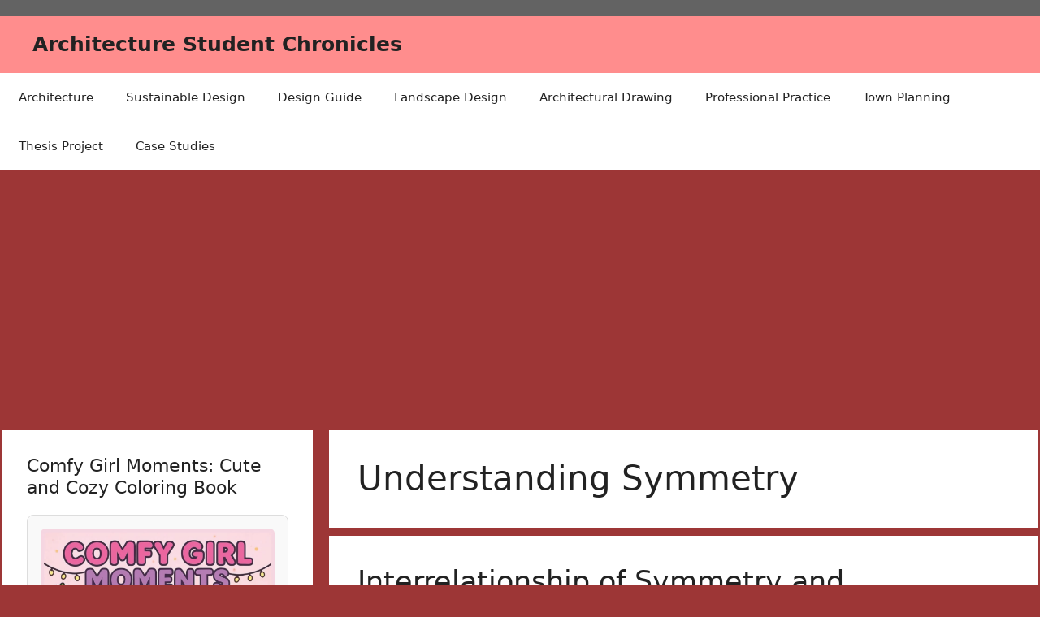

--- FILE ---
content_type: text/html; charset=utf-8
request_url: https://www.google.com/recaptcha/api2/aframe
body_size: 266
content:
<!DOCTYPE HTML><html><head><meta http-equiv="content-type" content="text/html; charset=UTF-8"></head><body><script nonce="Q5rayELuiV__MzwIfYodZg">/** Anti-fraud and anti-abuse applications only. See google.com/recaptcha */ try{var clients={'sodar':'https://pagead2.googlesyndication.com/pagead/sodar?'};window.addEventListener("message",function(a){try{if(a.source===window.parent){var b=JSON.parse(a.data);var c=clients[b['id']];if(c){var d=document.createElement('img');d.src=c+b['params']+'&rc='+(localStorage.getItem("rc::a")?sessionStorage.getItem("rc::b"):"");window.document.body.appendChild(d);sessionStorage.setItem("rc::e",parseInt(sessionStorage.getItem("rc::e")||0)+1);localStorage.setItem("rc::h",'1768911247946');}}}catch(b){}});window.parent.postMessage("_grecaptcha_ready", "*");}catch(b){}</script></body></html>